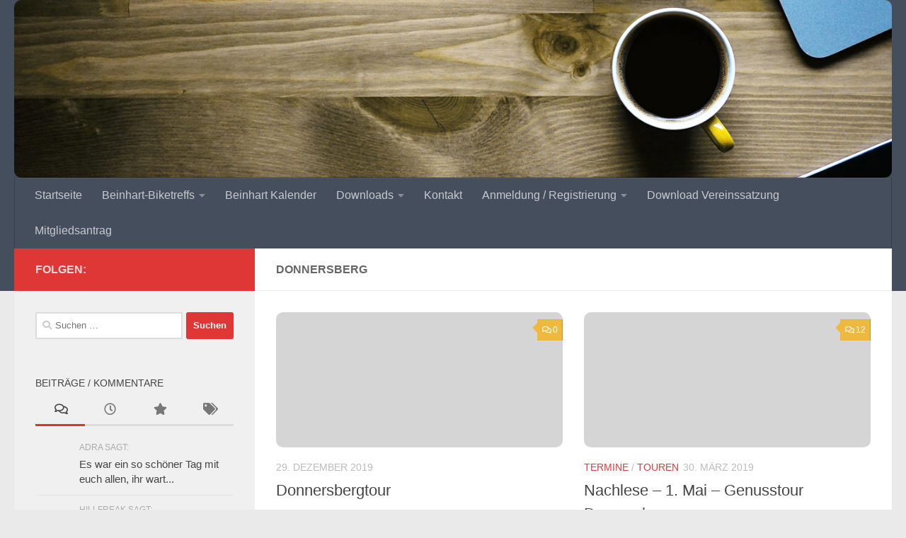

--- FILE ---
content_type: text/html; charset=UTF-8
request_url: https://www.mtb-beinhart.de/tag/donnersberg/
body_size: 16892
content:
<!DOCTYPE html>
<html class="no-js" lang="de">
<head>
  <meta charset="UTF-8">
  <meta name="viewport" content="width=device-width, initial-scale=1.0">
  <link rel="profile" href="https://gmpg.org/xfn/11" />
  <link rel="pingback" href="https://www.mtb-beinhart.de/xmlrpc.php">

  <title>Donnersberg &#8211; Mountainbike-Club Beinhart e.V.</title>
<meta name='robots' content='max-image-preview:large' />
<script>document.documentElement.className = document.documentElement.className.replace("no-js","js");</script>
<link rel='dns-prefetch' href='//www.mtb-beinhart.de' />
<link rel='dns-prefetch' href='//s.w.org' />
<link rel='dns-prefetch' href='//v0.wordpress.com' />
<link rel='dns-prefetch' href='//i0.wp.com' />
<link rel="alternate" type="application/rss+xml" title="Mountainbike-Club Beinhart e.V. &raquo; Feed" href="https://www.mtb-beinhart.de/feed/" />
<link rel="alternate" type="application/rss+xml" title="Mountainbike-Club Beinhart e.V. &raquo; Kommentar-Feed" href="https://www.mtb-beinhart.de/comments/feed/" />
<link rel="alternate" type="text/calendar" title="Mountainbike-Club Beinhart e.V. &raquo; iCal Feed" href="https://www.mtb-beinhart.de/kalender/?ical=1" />
<link rel="alternate" type="application/rss+xml" title="Mountainbike-Club Beinhart e.V. &raquo; Schlagwort-Feed zu Donnersberg" href="https://www.mtb-beinhart.de/tag/donnersberg/feed/" />
<script>
window._wpemojiSettings = {"baseUrl":"https:\/\/s.w.org\/images\/core\/emoji\/13.1.0\/72x72\/","ext":".png","svgUrl":"https:\/\/s.w.org\/images\/core\/emoji\/13.1.0\/svg\/","svgExt":".svg","source":{"concatemoji":"https:\/\/www.mtb-beinhart.de\/wp-includes\/js\/wp-emoji-release.min.js?ver=5.9.12"}};
/*! This file is auto-generated */
!function(e,a,t){var n,r,o,i=a.createElement("canvas"),p=i.getContext&&i.getContext("2d");function s(e,t){var a=String.fromCharCode;p.clearRect(0,0,i.width,i.height),p.fillText(a.apply(this,e),0,0);e=i.toDataURL();return p.clearRect(0,0,i.width,i.height),p.fillText(a.apply(this,t),0,0),e===i.toDataURL()}function c(e){var t=a.createElement("script");t.src=e,t.defer=t.type="text/javascript",a.getElementsByTagName("head")[0].appendChild(t)}for(o=Array("flag","emoji"),t.supports={everything:!0,everythingExceptFlag:!0},r=0;r<o.length;r++)t.supports[o[r]]=function(e){if(!p||!p.fillText)return!1;switch(p.textBaseline="top",p.font="600 32px Arial",e){case"flag":return s([127987,65039,8205,9895,65039],[127987,65039,8203,9895,65039])?!1:!s([55356,56826,55356,56819],[55356,56826,8203,55356,56819])&&!s([55356,57332,56128,56423,56128,56418,56128,56421,56128,56430,56128,56423,56128,56447],[55356,57332,8203,56128,56423,8203,56128,56418,8203,56128,56421,8203,56128,56430,8203,56128,56423,8203,56128,56447]);case"emoji":return!s([10084,65039,8205,55357,56613],[10084,65039,8203,55357,56613])}return!1}(o[r]),t.supports.everything=t.supports.everything&&t.supports[o[r]],"flag"!==o[r]&&(t.supports.everythingExceptFlag=t.supports.everythingExceptFlag&&t.supports[o[r]]);t.supports.everythingExceptFlag=t.supports.everythingExceptFlag&&!t.supports.flag,t.DOMReady=!1,t.readyCallback=function(){t.DOMReady=!0},t.supports.everything||(n=function(){t.readyCallback()},a.addEventListener?(a.addEventListener("DOMContentLoaded",n,!1),e.addEventListener("load",n,!1)):(e.attachEvent("onload",n),a.attachEvent("onreadystatechange",function(){"complete"===a.readyState&&t.readyCallback()})),(n=t.source||{}).concatemoji?c(n.concatemoji):n.wpemoji&&n.twemoji&&(c(n.twemoji),c(n.wpemoji)))}(window,document,window._wpemojiSettings);
</script>
<style>
img.wp-smiley,
img.emoji {
	display: inline !important;
	border: none !important;
	box-shadow: none !important;
	height: 1em !important;
	width: 1em !important;
	margin: 0 0.07em !important;
	vertical-align: -0.1em !important;
	background: none !important;
	padding: 0 !important;
}
</style>
	<link rel='stylesheet' id='tribe-events-block-event-links-css'  href='https://www.mtb-beinhart.de/wp-content/plugins/the-events-calendar/src/resources/css/app/event-links/frontend.min.css?ver=5.14.1' media='all' />
<link rel='stylesheet' id='tribe-events-block-event-price-css'  href='https://www.mtb-beinhart.de/wp-content/plugins/the-events-calendar/src/resources/css/app/event-price/frontend.min.css?ver=5.14.1' media='all' />
<link rel='stylesheet' id='tribe-events-block-event-organizer-css'  href='https://www.mtb-beinhart.de/wp-content/plugins/the-events-calendar/src/resources/css/app/event-organizer/frontend.min.css?ver=5.14.1' media='all' />
<link rel='stylesheet' id='tribe-events-block-event-venue-css'  href='https://www.mtb-beinhart.de/wp-content/plugins/the-events-calendar/src/resources/css/app/event-venue/frontend.min.css?ver=5.14.1' media='all' />
<link rel='stylesheet' id='tribe-events-block-event-website-css'  href='https://www.mtb-beinhart.de/wp-content/plugins/the-events-calendar/src/resources/css/app/event-website/frontend.min.css?ver=5.14.1' media='all' />
<link rel='stylesheet' id='tribe-events-block-event-datetime-css'  href='https://www.mtb-beinhart.de/wp-content/plugins/the-events-calendar/src/resources/css/app/event-datetime/frontend.min.css?ver=5.14.1' media='all' />
<link rel='stylesheet' id='wp-block-library-css'  href='https://www.mtb-beinhart.de/wp-includes/css/dist/block-library/style.min.css?ver=5.9.12' media='all' />
<style id='wp-block-library-inline-css'>
.has-text-align-justify{text-align:justify;}
</style>
<link rel='stylesheet' id='mediaelement-css'  href='https://www.mtb-beinhart.de/wp-includes/js/mediaelement/mediaelementplayer-legacy.min.css?ver=4.2.16' media='all' />
<link rel='stylesheet' id='wp-mediaelement-css'  href='https://www.mtb-beinhart.de/wp-includes/js/mediaelement/wp-mediaelement.min.css?ver=5.9.12' media='all' />
<style id='global-styles-inline-css'>
body{--wp--preset--color--black: #000000;--wp--preset--color--cyan-bluish-gray: #abb8c3;--wp--preset--color--white: #ffffff;--wp--preset--color--pale-pink: #f78da7;--wp--preset--color--vivid-red: #cf2e2e;--wp--preset--color--luminous-vivid-orange: #ff6900;--wp--preset--color--luminous-vivid-amber: #fcb900;--wp--preset--color--light-green-cyan: #7bdcb5;--wp--preset--color--vivid-green-cyan: #00d084;--wp--preset--color--pale-cyan-blue: #8ed1fc;--wp--preset--color--vivid-cyan-blue: #0693e3;--wp--preset--color--vivid-purple: #9b51e0;--wp--preset--gradient--vivid-cyan-blue-to-vivid-purple: linear-gradient(135deg,rgba(6,147,227,1) 0%,rgb(155,81,224) 100%);--wp--preset--gradient--light-green-cyan-to-vivid-green-cyan: linear-gradient(135deg,rgb(122,220,180) 0%,rgb(0,208,130) 100%);--wp--preset--gradient--luminous-vivid-amber-to-luminous-vivid-orange: linear-gradient(135deg,rgba(252,185,0,1) 0%,rgba(255,105,0,1) 100%);--wp--preset--gradient--luminous-vivid-orange-to-vivid-red: linear-gradient(135deg,rgba(255,105,0,1) 0%,rgb(207,46,46) 100%);--wp--preset--gradient--very-light-gray-to-cyan-bluish-gray: linear-gradient(135deg,rgb(238,238,238) 0%,rgb(169,184,195) 100%);--wp--preset--gradient--cool-to-warm-spectrum: linear-gradient(135deg,rgb(74,234,220) 0%,rgb(151,120,209) 20%,rgb(207,42,186) 40%,rgb(238,44,130) 60%,rgb(251,105,98) 80%,rgb(254,248,76) 100%);--wp--preset--gradient--blush-light-purple: linear-gradient(135deg,rgb(255,206,236) 0%,rgb(152,150,240) 100%);--wp--preset--gradient--blush-bordeaux: linear-gradient(135deg,rgb(254,205,165) 0%,rgb(254,45,45) 50%,rgb(107,0,62) 100%);--wp--preset--gradient--luminous-dusk: linear-gradient(135deg,rgb(255,203,112) 0%,rgb(199,81,192) 50%,rgb(65,88,208) 100%);--wp--preset--gradient--pale-ocean: linear-gradient(135deg,rgb(255,245,203) 0%,rgb(182,227,212) 50%,rgb(51,167,181) 100%);--wp--preset--gradient--electric-grass: linear-gradient(135deg,rgb(202,248,128) 0%,rgb(113,206,126) 100%);--wp--preset--gradient--midnight: linear-gradient(135deg,rgb(2,3,129) 0%,rgb(40,116,252) 100%);--wp--preset--duotone--dark-grayscale: url('#wp-duotone-dark-grayscale');--wp--preset--duotone--grayscale: url('#wp-duotone-grayscale');--wp--preset--duotone--purple-yellow: url('#wp-duotone-purple-yellow');--wp--preset--duotone--blue-red: url('#wp-duotone-blue-red');--wp--preset--duotone--midnight: url('#wp-duotone-midnight');--wp--preset--duotone--magenta-yellow: url('#wp-duotone-magenta-yellow');--wp--preset--duotone--purple-green: url('#wp-duotone-purple-green');--wp--preset--duotone--blue-orange: url('#wp-duotone-blue-orange');--wp--preset--font-size--small: 13px;--wp--preset--font-size--medium: 20px;--wp--preset--font-size--large: 36px;--wp--preset--font-size--x-large: 42px;}.has-black-color{color: var(--wp--preset--color--black) !important;}.has-cyan-bluish-gray-color{color: var(--wp--preset--color--cyan-bluish-gray) !important;}.has-white-color{color: var(--wp--preset--color--white) !important;}.has-pale-pink-color{color: var(--wp--preset--color--pale-pink) !important;}.has-vivid-red-color{color: var(--wp--preset--color--vivid-red) !important;}.has-luminous-vivid-orange-color{color: var(--wp--preset--color--luminous-vivid-orange) !important;}.has-luminous-vivid-amber-color{color: var(--wp--preset--color--luminous-vivid-amber) !important;}.has-light-green-cyan-color{color: var(--wp--preset--color--light-green-cyan) !important;}.has-vivid-green-cyan-color{color: var(--wp--preset--color--vivid-green-cyan) !important;}.has-pale-cyan-blue-color{color: var(--wp--preset--color--pale-cyan-blue) !important;}.has-vivid-cyan-blue-color{color: var(--wp--preset--color--vivid-cyan-blue) !important;}.has-vivid-purple-color{color: var(--wp--preset--color--vivid-purple) !important;}.has-black-background-color{background-color: var(--wp--preset--color--black) !important;}.has-cyan-bluish-gray-background-color{background-color: var(--wp--preset--color--cyan-bluish-gray) !important;}.has-white-background-color{background-color: var(--wp--preset--color--white) !important;}.has-pale-pink-background-color{background-color: var(--wp--preset--color--pale-pink) !important;}.has-vivid-red-background-color{background-color: var(--wp--preset--color--vivid-red) !important;}.has-luminous-vivid-orange-background-color{background-color: var(--wp--preset--color--luminous-vivid-orange) !important;}.has-luminous-vivid-amber-background-color{background-color: var(--wp--preset--color--luminous-vivid-amber) !important;}.has-light-green-cyan-background-color{background-color: var(--wp--preset--color--light-green-cyan) !important;}.has-vivid-green-cyan-background-color{background-color: var(--wp--preset--color--vivid-green-cyan) !important;}.has-pale-cyan-blue-background-color{background-color: var(--wp--preset--color--pale-cyan-blue) !important;}.has-vivid-cyan-blue-background-color{background-color: var(--wp--preset--color--vivid-cyan-blue) !important;}.has-vivid-purple-background-color{background-color: var(--wp--preset--color--vivid-purple) !important;}.has-black-border-color{border-color: var(--wp--preset--color--black) !important;}.has-cyan-bluish-gray-border-color{border-color: var(--wp--preset--color--cyan-bluish-gray) !important;}.has-white-border-color{border-color: var(--wp--preset--color--white) !important;}.has-pale-pink-border-color{border-color: var(--wp--preset--color--pale-pink) !important;}.has-vivid-red-border-color{border-color: var(--wp--preset--color--vivid-red) !important;}.has-luminous-vivid-orange-border-color{border-color: var(--wp--preset--color--luminous-vivid-orange) !important;}.has-luminous-vivid-amber-border-color{border-color: var(--wp--preset--color--luminous-vivid-amber) !important;}.has-light-green-cyan-border-color{border-color: var(--wp--preset--color--light-green-cyan) !important;}.has-vivid-green-cyan-border-color{border-color: var(--wp--preset--color--vivid-green-cyan) !important;}.has-pale-cyan-blue-border-color{border-color: var(--wp--preset--color--pale-cyan-blue) !important;}.has-vivid-cyan-blue-border-color{border-color: var(--wp--preset--color--vivid-cyan-blue) !important;}.has-vivid-purple-border-color{border-color: var(--wp--preset--color--vivid-purple) !important;}.has-vivid-cyan-blue-to-vivid-purple-gradient-background{background: var(--wp--preset--gradient--vivid-cyan-blue-to-vivid-purple) !important;}.has-light-green-cyan-to-vivid-green-cyan-gradient-background{background: var(--wp--preset--gradient--light-green-cyan-to-vivid-green-cyan) !important;}.has-luminous-vivid-amber-to-luminous-vivid-orange-gradient-background{background: var(--wp--preset--gradient--luminous-vivid-amber-to-luminous-vivid-orange) !important;}.has-luminous-vivid-orange-to-vivid-red-gradient-background{background: var(--wp--preset--gradient--luminous-vivid-orange-to-vivid-red) !important;}.has-very-light-gray-to-cyan-bluish-gray-gradient-background{background: var(--wp--preset--gradient--very-light-gray-to-cyan-bluish-gray) !important;}.has-cool-to-warm-spectrum-gradient-background{background: var(--wp--preset--gradient--cool-to-warm-spectrum) !important;}.has-blush-light-purple-gradient-background{background: var(--wp--preset--gradient--blush-light-purple) !important;}.has-blush-bordeaux-gradient-background{background: var(--wp--preset--gradient--blush-bordeaux) !important;}.has-luminous-dusk-gradient-background{background: var(--wp--preset--gradient--luminous-dusk) !important;}.has-pale-ocean-gradient-background{background: var(--wp--preset--gradient--pale-ocean) !important;}.has-electric-grass-gradient-background{background: var(--wp--preset--gradient--electric-grass) !important;}.has-midnight-gradient-background{background: var(--wp--preset--gradient--midnight) !important;}.has-small-font-size{font-size: var(--wp--preset--font-size--small) !important;}.has-medium-font-size{font-size: var(--wp--preset--font-size--medium) !important;}.has-large-font-size{font-size: var(--wp--preset--font-size--large) !important;}.has-x-large-font-size{font-size: var(--wp--preset--font-size--x-large) !important;}
</style>
<link rel='stylesheet' id='hueman-main-style-css'  href='https://www.mtb-beinhart.de/wp-content/themes/hueman/assets/front/css/main.min.css?ver=3.7.20' media='all' />
<style id='hueman-main-style-inline-css'>
body { font-family:Arial, sans-serif;font-size:1.00rem }@media only screen and (min-width: 720px) {
        .nav > li { font-size:1.00rem; }
      }::selection { background-color: rgba(221,17,17,0.83); }
::-moz-selection { background-color: rgba(221,17,17,0.83); }a,a>span.hu-external::after,.themeform label .required,#flexslider-featured .flex-direction-nav .flex-next:hover,#flexslider-featured .flex-direction-nav .flex-prev:hover,.post-hover:hover .post-title a,.post-title a:hover,.sidebar.s1 .post-nav li a:hover i,.content .post-nav li a:hover i,.post-related a:hover,.sidebar.s1 .widget_rss ul li a,#footer .widget_rss ul li a,.sidebar.s1 .widget_calendar a,#footer .widget_calendar a,.sidebar.s1 .alx-tab .tab-item-category a,.sidebar.s1 .alx-posts .post-item-category a,.sidebar.s1 .alx-tab li:hover .tab-item-title a,.sidebar.s1 .alx-tab li:hover .tab-item-comment a,.sidebar.s1 .alx-posts li:hover .post-item-title a,#footer .alx-tab .tab-item-category a,#footer .alx-posts .post-item-category a,#footer .alx-tab li:hover .tab-item-title a,#footer .alx-tab li:hover .tab-item-comment a,#footer .alx-posts li:hover .post-item-title a,.comment-tabs li.active a,.comment-awaiting-moderation,.child-menu a:hover,.child-menu .current_page_item > a,.wp-pagenavi a{ color: rgba(221,17,17,0.83); }input[type="submit"],.themeform button[type="submit"],.sidebar.s1 .sidebar-top,.sidebar.s1 .sidebar-toggle,#flexslider-featured .flex-control-nav li a.flex-active,.post-tags a:hover,.sidebar.s1 .widget_calendar caption,#footer .widget_calendar caption,.author-bio .bio-avatar:after,.commentlist li.bypostauthor > .comment-body:after,.commentlist li.comment-author-admin > .comment-body:after{ background-color: rgba(221,17,17,0.83); }.post-format .format-container { border-color: rgba(221,17,17,0.83); }.sidebar.s1 .alx-tabs-nav li.active a,#footer .alx-tabs-nav li.active a,.comment-tabs li.active a,.wp-pagenavi a:hover,.wp-pagenavi a:active,.wp-pagenavi span.current{ border-bottom-color: rgba(221,17,17,0.83)!important; }.is-scrolled #header #nav-mobile { background-color: #454e5c; background-color: rgba(69,78,92,0.90) }img { -webkit-border-radius: 10px; border-radius: 10px; }body { background-color: #eaeaea; }
</style>
<link rel='stylesheet' id='hueman-font-awesome-css'  href='https://www.mtb-beinhart.de/wp-content/themes/hueman/assets/front/css/font-awesome.min.css?ver=3.7.20' media='all' />
<link rel='stylesheet' id='wp-members-css'  href='https://www.mtb-beinhart.de/wp-content/plugins/wp-members/assets/css/forms/generic-no-float.min.css?ver=3.4.1.2' media='all' />
<link rel='stylesheet' id='jetpack_css-css'  href='https://www.mtb-beinhart.de/wp-content/plugins/jetpack/css/jetpack.css?ver=10.7.2' media='all' />
<script src='https://www.mtb-beinhart.de/wp-includes/js/jquery/jquery.min.js?ver=3.6.0' id='jquery-core-js'></script>
<script src='https://www.mtb-beinhart.de/wp-includes/js/jquery/jquery-migrate.min.js?ver=3.3.2' id='jquery-migrate-js'></script>
<link rel="https://api.w.org/" href="https://www.mtb-beinhart.de/wp-json/" /><link rel="alternate" type="application/json" href="https://www.mtb-beinhart.de/wp-json/wp/v2/tags/180" /><link rel="EditURI" type="application/rsd+xml" title="RSD" href="https://www.mtb-beinhart.de/xmlrpc.php?rsd" />
<link rel="wlwmanifest" type="application/wlwmanifest+xml" href="https://www.mtb-beinhart.de/wp-includes/wlwmanifest.xml" /> 
<meta name="generator" content="WordPress 5.9.12" />
<meta name="tec-api-version" content="v1"><meta name="tec-api-origin" content="https://www.mtb-beinhart.de"><link rel="alternate" href="https://www.mtb-beinhart.de/wp-json/tribe/events/v1/events/?tags=donnersberg" /><style type='text/css'>img#wpstats{display:none}</style>
	    <link rel="preload" as="font" type="font/woff2" href="https://www.mtb-beinhart.de/wp-content/themes/hueman/assets/front/webfonts/fa-brands-400.woff2?v=5.15.2" crossorigin="anonymous"/>
    <link rel="preload" as="font" type="font/woff2" href="https://www.mtb-beinhart.de/wp-content/themes/hueman/assets/front/webfonts/fa-regular-400.woff2?v=5.15.2" crossorigin="anonymous"/>
    <link rel="preload" as="font" type="font/woff2" href="https://www.mtb-beinhart.de/wp-content/themes/hueman/assets/front/webfonts/fa-solid-900.woff2?v=5.15.2" crossorigin="anonymous"/>
  <!--[if lt IE 9]>
<script src="https://www.mtb-beinhart.de/wp-content/themes/hueman/assets/front/js/ie/html5shiv-printshiv.min.js"></script>
<script src="https://www.mtb-beinhart.de/wp-content/themes/hueman/assets/front/js/ie/selectivizr.js"></script>
<![endif]-->
			<style type="text/css">
				/* If html does not have either class, do not show lazy loaded images. */
				html:not( .jetpack-lazy-images-js-enabled ):not( .js ) .jetpack-lazy-image {
					display: none;
				}
			</style>
			<script>
				document.documentElement.classList.add(
					'jetpack-lazy-images-js-enabled'
				);
			</script>
		
<!-- Jetpack Open Graph Tags -->
<meta property="og:type" content="website" />
<meta property="og:title" content="Donnersberg &#8211; Mountainbike-Club Beinhart e.V." />
<meta property="og:url" content="https://www.mtb-beinhart.de/tag/donnersberg/" />
<meta property="og:site_name" content="Mountainbike-Club Beinhart e.V." />
<meta property="og:image" content="https://i0.wp.com/www.mtb-beinhart.de/wp-content/uploads/2020/11/cropped-2-MTB-Beinhart_kleinn.png?fit=512%2C512&#038;ssl=1" />
<meta property="og:image:width" content="512" />
<meta property="og:image:height" content="512" />
<meta property="og:image:alt" content="" />
<meta property="og:locale" content="de_DE" />

<!-- End Jetpack Open Graph Tags -->
<link rel="icon" href="https://i0.wp.com/www.mtb-beinhart.de/wp-content/uploads/2020/11/cropped-2-MTB-Beinhart_kleinn.png?fit=32%2C32&#038;ssl=1" sizes="32x32" />
<link rel="icon" href="https://i0.wp.com/www.mtb-beinhart.de/wp-content/uploads/2020/11/cropped-2-MTB-Beinhart_kleinn.png?fit=192%2C192&#038;ssl=1" sizes="192x192" />
<link rel="apple-touch-icon" href="https://i0.wp.com/www.mtb-beinhart.de/wp-content/uploads/2020/11/cropped-2-MTB-Beinhart_kleinn.png?fit=180%2C180&#038;ssl=1" />
<meta name="msapplication-TileImage" content="https://i0.wp.com/www.mtb-beinhart.de/wp-content/uploads/2020/11/cropped-2-MTB-Beinhart_kleinn.png?fit=270%2C270&#038;ssl=1" />
</head>

<body class="archive tag tag-donnersberg tag-180 wp-custom-logo wp-embed-responsive tribe-no-js page-template-homepages-8-d13567733-htdocs-wp-content-themes-hueman-page-php col-2cr full-width header-desktop-sticky header-mobile-sticky hueman-3-7-20 chrome">
<svg xmlns="http://www.w3.org/2000/svg" viewBox="0 0 0 0" width="0" height="0" focusable="false" role="none" style="visibility: hidden; position: absolute; left: -9999px; overflow: hidden;" ><defs><filter id="wp-duotone-dark-grayscale"><feColorMatrix color-interpolation-filters="sRGB" type="matrix" values=" .299 .587 .114 0 0 .299 .587 .114 0 0 .299 .587 .114 0 0 .299 .587 .114 0 0 " /><feComponentTransfer color-interpolation-filters="sRGB" ><feFuncR type="table" tableValues="0 0.49803921568627" /><feFuncG type="table" tableValues="0 0.49803921568627" /><feFuncB type="table" tableValues="0 0.49803921568627" /><feFuncA type="table" tableValues="1 1" /></feComponentTransfer><feComposite in2="SourceGraphic" operator="in" /></filter></defs></svg><svg xmlns="http://www.w3.org/2000/svg" viewBox="0 0 0 0" width="0" height="0" focusable="false" role="none" style="visibility: hidden; position: absolute; left: -9999px; overflow: hidden;" ><defs><filter id="wp-duotone-grayscale"><feColorMatrix color-interpolation-filters="sRGB" type="matrix" values=" .299 .587 .114 0 0 .299 .587 .114 0 0 .299 .587 .114 0 0 .299 .587 .114 0 0 " /><feComponentTransfer color-interpolation-filters="sRGB" ><feFuncR type="table" tableValues="0 1" /><feFuncG type="table" tableValues="0 1" /><feFuncB type="table" tableValues="0 1" /><feFuncA type="table" tableValues="1 1" /></feComponentTransfer><feComposite in2="SourceGraphic" operator="in" /></filter></defs></svg><svg xmlns="http://www.w3.org/2000/svg" viewBox="0 0 0 0" width="0" height="0" focusable="false" role="none" style="visibility: hidden; position: absolute; left: -9999px; overflow: hidden;" ><defs><filter id="wp-duotone-purple-yellow"><feColorMatrix color-interpolation-filters="sRGB" type="matrix" values=" .299 .587 .114 0 0 .299 .587 .114 0 0 .299 .587 .114 0 0 .299 .587 .114 0 0 " /><feComponentTransfer color-interpolation-filters="sRGB" ><feFuncR type="table" tableValues="0.54901960784314 0.98823529411765" /><feFuncG type="table" tableValues="0 1" /><feFuncB type="table" tableValues="0.71764705882353 0.25490196078431" /><feFuncA type="table" tableValues="1 1" /></feComponentTransfer><feComposite in2="SourceGraphic" operator="in" /></filter></defs></svg><svg xmlns="http://www.w3.org/2000/svg" viewBox="0 0 0 0" width="0" height="0" focusable="false" role="none" style="visibility: hidden; position: absolute; left: -9999px; overflow: hidden;" ><defs><filter id="wp-duotone-blue-red"><feColorMatrix color-interpolation-filters="sRGB" type="matrix" values=" .299 .587 .114 0 0 .299 .587 .114 0 0 .299 .587 .114 0 0 .299 .587 .114 0 0 " /><feComponentTransfer color-interpolation-filters="sRGB" ><feFuncR type="table" tableValues="0 1" /><feFuncG type="table" tableValues="0 0.27843137254902" /><feFuncB type="table" tableValues="0.5921568627451 0.27843137254902" /><feFuncA type="table" tableValues="1 1" /></feComponentTransfer><feComposite in2="SourceGraphic" operator="in" /></filter></defs></svg><svg xmlns="http://www.w3.org/2000/svg" viewBox="0 0 0 0" width="0" height="0" focusable="false" role="none" style="visibility: hidden; position: absolute; left: -9999px; overflow: hidden;" ><defs><filter id="wp-duotone-midnight"><feColorMatrix color-interpolation-filters="sRGB" type="matrix" values=" .299 .587 .114 0 0 .299 .587 .114 0 0 .299 .587 .114 0 0 .299 .587 .114 0 0 " /><feComponentTransfer color-interpolation-filters="sRGB" ><feFuncR type="table" tableValues="0 0" /><feFuncG type="table" tableValues="0 0.64705882352941" /><feFuncB type="table" tableValues="0 1" /><feFuncA type="table" tableValues="1 1" /></feComponentTransfer><feComposite in2="SourceGraphic" operator="in" /></filter></defs></svg><svg xmlns="http://www.w3.org/2000/svg" viewBox="0 0 0 0" width="0" height="0" focusable="false" role="none" style="visibility: hidden; position: absolute; left: -9999px; overflow: hidden;" ><defs><filter id="wp-duotone-magenta-yellow"><feColorMatrix color-interpolation-filters="sRGB" type="matrix" values=" .299 .587 .114 0 0 .299 .587 .114 0 0 .299 .587 .114 0 0 .299 .587 .114 0 0 " /><feComponentTransfer color-interpolation-filters="sRGB" ><feFuncR type="table" tableValues="0.78039215686275 1" /><feFuncG type="table" tableValues="0 0.94901960784314" /><feFuncB type="table" tableValues="0.35294117647059 0.47058823529412" /><feFuncA type="table" tableValues="1 1" /></feComponentTransfer><feComposite in2="SourceGraphic" operator="in" /></filter></defs></svg><svg xmlns="http://www.w3.org/2000/svg" viewBox="0 0 0 0" width="0" height="0" focusable="false" role="none" style="visibility: hidden; position: absolute; left: -9999px; overflow: hidden;" ><defs><filter id="wp-duotone-purple-green"><feColorMatrix color-interpolation-filters="sRGB" type="matrix" values=" .299 .587 .114 0 0 .299 .587 .114 0 0 .299 .587 .114 0 0 .299 .587 .114 0 0 " /><feComponentTransfer color-interpolation-filters="sRGB" ><feFuncR type="table" tableValues="0.65098039215686 0.40392156862745" /><feFuncG type="table" tableValues="0 1" /><feFuncB type="table" tableValues="0.44705882352941 0.4" /><feFuncA type="table" tableValues="1 1" /></feComponentTransfer><feComposite in2="SourceGraphic" operator="in" /></filter></defs></svg><svg xmlns="http://www.w3.org/2000/svg" viewBox="0 0 0 0" width="0" height="0" focusable="false" role="none" style="visibility: hidden; position: absolute; left: -9999px; overflow: hidden;" ><defs><filter id="wp-duotone-blue-orange"><feColorMatrix color-interpolation-filters="sRGB" type="matrix" values=" .299 .587 .114 0 0 .299 .587 .114 0 0 .299 .587 .114 0 0 .299 .587 .114 0 0 " /><feComponentTransfer color-interpolation-filters="sRGB" ><feFuncR type="table" tableValues="0.098039215686275 1" /><feFuncG type="table" tableValues="0 0.66274509803922" /><feFuncB type="table" tableValues="0.84705882352941 0.41960784313725" /><feFuncA type="table" tableValues="1 1" /></feComponentTransfer><feComposite in2="SourceGraphic" operator="in" /></filter></defs></svg><div id="wrapper">
  <a class="screen-reader-text skip-link" href="#content">Zum Inhalt springen</a>
  
  <header id="header" class="top-menu-mobile-on one-mobile-menu top_menu header-ads-desktop  topbar-transparent has-header-img">
        <nav class="nav-container group mobile-menu mobile-sticky no-menu-assigned" id="nav-mobile" data-menu-id="header-1">
  <div class="mobile-title-logo-in-header"><p class="site-title">                  <a class="custom-logo-link" href="https://www.mtb-beinhart.de/" rel="home" title="Mountainbike-Club Beinhart e.V. | Startseite"><img src="https://i0.wp.com/www.mtb-beinhart.de/wp-content/uploads/2020/11/2-MTB-Beinhart_aufkleber.png?fit=887%2C355&#038;ssl=1" alt="Mountainbike-Club Beinhart e.V." width="887" height="355"/></a>                </p></div>
        
                    <!-- <div class="ham__navbar-toggler collapsed" aria-expanded="false">
          <div class="ham__navbar-span-wrapper">
            <span class="ham-toggler-menu__span"></span>
          </div>
        </div> -->
        <button class="ham__navbar-toggler-two collapsed" title="Menu" aria-expanded="false">
          <span class="ham__navbar-span-wrapper">
            <span class="line line-1"></span>
            <span class="line line-2"></span>
            <span class="line line-3"></span>
          </span>
        </button>
            
      <div class="nav-text"></div>
      <div class="nav-wrap container">
                  <ul class="nav container-inner group mobile-search">
                            <li>
                  <form role="search" method="get" class="search-form" action="https://www.mtb-beinhart.de/">
				<label>
					<span class="screen-reader-text">Suche nach:</span>
					<input type="search" class="search-field" placeholder="Suchen …" value="" name="s" />
				</label>
				<input type="submit" class="search-submit" value="Suchen" />
			</form>                </li>
                      </ul>
                <ul id="menu-footer" class="nav container-inner group"><li id="menu-item-16362" class="menu-item menu-item-type-custom menu-item-object-custom menu-item-home menu-item-16362"><a href="https://www.mtb-beinhart.de">Startseite</a></li>
<li id="menu-item-17842" class="menu-item menu-item-type-post_type menu-item-object-page menu-item-has-children menu-item-17842"><a href="https://www.mtb-beinhart.de/wichtige-infos-zu-unseren-biketreffs/">Beinhart-Biketreffs</a>
<ul class="sub-menu">
	<li id="menu-item-17843" class="menu-item menu-item-type-post_type menu-item-object-page menu-item-17843"><a href="https://www.mtb-beinhart.de/biketreffs-2/">Beinhart-Biketreffs-Mainz</a></li>
	<li id="menu-item-15605" class="menu-item menu-item-type-post_type menu-item-object-page menu-item-15605"><a href="https://www.mtb-beinhart.de/beinharte-touren-techniklevel/">Beinharte Touren- &#038; Techniklevel</a></li>
	<li id="menu-item-15602" class="menu-item menu-item-type-post_type menu-item-object-page menu-item-15602"><a href="https://www.mtb-beinhart.de/beinhart-anstandsregeln/">Beinhart Anstandsregeln</a></li>
	<li id="menu-item-15568" class="menu-item menu-item-type-post_type menu-item-object-page menu-item-15568"><a href="https://www.mtb-beinhart.de/dimb-trailrules/">DIMB-Trailrules</a></li>
</ul>
</li>
<li id="menu-item-15554" class="menu-item menu-item-type-post_type_archive menu-item-object-tribe_events menu-item-15554"><a href="https://www.mtb-beinhart.de/kalender/">Beinhart Kalender</a></li>
<li id="menu-item-18625" class="menu-item menu-item-type-post_type menu-item-object-page menu-item-has-children menu-item-18625"><a href="https://www.mtb-beinhart.de/downloads/">Downloads</a>
<ul class="sub-menu">
	<li id="menu-item-18627" class="menu-item menu-item-type-custom menu-item-object-custom menu-item-18627"><a href="https://sportbund-rheinhessen.de/wp-content/uploads/2013/06/AundM_Rahmenvertrag.pdf">Rahmenvertrag Aachen Münchener Versicherung</a></li>
	<li id="menu-item-18626" class="menu-item menu-item-type-custom menu-item-object-custom menu-item-18626"><a href="https://sportbund-rheinhessen.de/wp-content/uploads/2013/06/Aachen-Muenchener.pdf">Unfall-Meldung Aachen-Münchener</a></li>
</ul>
</li>
<li id="menu-item-18120" class="menu-item menu-item-type-post_type menu-item-object-page menu-item-18120"><a href="https://www.mtb-beinhart.de/kontakt/">Kontakt</a></li>
<li id="menu-item-18436" class="menu-item menu-item-type-post_type menu-item-object-page menu-item-has-children menu-item-18436"><a href="https://www.mtb-beinhart.de/login-und-benutzerangaben/">Anmeldung / Registrierung</a>
<ul class="sub-menu">
	<li id="menu-item-18443" class="menu-item menu-item-type-post_type menu-item-object-page menu-item-18443"><a href="https://www.mtb-beinhart.de/anmeldung/">Anmelden/Abmelden</a></li>
	<li id="menu-item-18449" class="menu-item menu-item-type-post_type menu-item-object-page menu-item-18449"><a href="https://www.mtb-beinhart.de/eigenes-profil-aendern/">Eigenes Profil ändern</a></li>
	<li id="menu-item-18446" class="menu-item menu-item-type-post_type menu-item-object-page menu-item-18446"><a href="https://www.mtb-beinhart.de/passwort-vergessen/">Passwort vergessen? Passwort ändern.</a></li>
</ul>
</li>
<li id="menu-item-18133" class="menu-item menu-item-type-custom menu-item-object-custom menu-item-18133"><a href="https://www.mtb-beinhart.de/wp-content/uploads/2019/05/Satzung-des-MTB-Club-Beinhart-Stand-2014.pdf">Download Vereinssatzung</a></li>
<li id="menu-item-18134" class="menu-item menu-item-type-custom menu-item-object-custom menu-item-18134"><a target="_blank" rel="noopener" href="https://www.mtb-beinhart.de/wp-content/uploads/2019/04/bh_mitgliedsantrag_19.pdf">Mitgliedsantrag</a></li>
</ul>      </div>
</nav><!--/#nav-topbar-->  
  
  <div class="container group">
        <div class="container-inner">

                <div id="header-image-wrap">
              <div class="group hu-pad central-header-zone">
                                                  </div>

              <a href="https://www.mtb-beinhart.de/" rel="home"><img src="https://www.mtb-beinhart.de/wp-content/themes/hueman/assets/front/img/header/default-header-280.jpg" width="1380" height="280" alt="" class="new-site-image" /></a>          </div>
      
                <nav class="nav-container group desktop-menu " id="nav-header" data-menu-id="header-2">
    <div class="nav-text"><!-- put your mobile menu text here --></div>

  <div class="nav-wrap container">
        <ul id="menu-footer-1" class="nav container-inner group"><li class="menu-item menu-item-type-custom menu-item-object-custom menu-item-home menu-item-16362"><a href="https://www.mtb-beinhart.de">Startseite</a></li>
<li class="menu-item menu-item-type-post_type menu-item-object-page menu-item-has-children menu-item-17842"><a href="https://www.mtb-beinhart.de/wichtige-infos-zu-unseren-biketreffs/">Beinhart-Biketreffs</a>
<ul class="sub-menu">
	<li class="menu-item menu-item-type-post_type menu-item-object-page menu-item-17843"><a href="https://www.mtb-beinhart.de/biketreffs-2/">Beinhart-Biketreffs-Mainz</a></li>
	<li class="menu-item menu-item-type-post_type menu-item-object-page menu-item-15605"><a href="https://www.mtb-beinhart.de/beinharte-touren-techniklevel/">Beinharte Touren- &#038; Techniklevel</a></li>
	<li class="menu-item menu-item-type-post_type menu-item-object-page menu-item-15602"><a href="https://www.mtb-beinhart.de/beinhart-anstandsregeln/">Beinhart Anstandsregeln</a></li>
	<li class="menu-item menu-item-type-post_type menu-item-object-page menu-item-15568"><a href="https://www.mtb-beinhart.de/dimb-trailrules/">DIMB-Trailrules</a></li>
</ul>
</li>
<li class="menu-item menu-item-type-post_type_archive menu-item-object-tribe_events menu-item-15554"><a href="https://www.mtb-beinhart.de/kalender/">Beinhart Kalender</a></li>
<li class="menu-item menu-item-type-post_type menu-item-object-page menu-item-has-children menu-item-18625"><a href="https://www.mtb-beinhart.de/downloads/">Downloads</a>
<ul class="sub-menu">
	<li class="menu-item menu-item-type-custom menu-item-object-custom menu-item-18627"><a href="https://sportbund-rheinhessen.de/wp-content/uploads/2013/06/AundM_Rahmenvertrag.pdf">Rahmenvertrag Aachen Münchener Versicherung</a></li>
	<li class="menu-item menu-item-type-custom menu-item-object-custom menu-item-18626"><a href="https://sportbund-rheinhessen.de/wp-content/uploads/2013/06/Aachen-Muenchener.pdf">Unfall-Meldung Aachen-Münchener</a></li>
</ul>
</li>
<li class="menu-item menu-item-type-post_type menu-item-object-page menu-item-18120"><a href="https://www.mtb-beinhart.de/kontakt/">Kontakt</a></li>
<li class="menu-item menu-item-type-post_type menu-item-object-page menu-item-has-children menu-item-18436"><a href="https://www.mtb-beinhart.de/login-und-benutzerangaben/">Anmeldung / Registrierung</a>
<ul class="sub-menu">
	<li class="menu-item menu-item-type-post_type menu-item-object-page menu-item-18443"><a href="https://www.mtb-beinhart.de/anmeldung/">Anmelden/Abmelden</a></li>
	<li class="menu-item menu-item-type-post_type menu-item-object-page menu-item-18449"><a href="https://www.mtb-beinhart.de/eigenes-profil-aendern/">Eigenes Profil ändern</a></li>
	<li class="menu-item menu-item-type-post_type menu-item-object-page menu-item-18446"><a href="https://www.mtb-beinhart.de/passwort-vergessen/">Passwort vergessen? Passwort ändern.</a></li>
</ul>
</li>
<li class="menu-item menu-item-type-custom menu-item-object-custom menu-item-18133"><a href="https://www.mtb-beinhart.de/wp-content/uploads/2019/05/Satzung-des-MTB-Club-Beinhart-Stand-2014.pdf">Download Vereinssatzung</a></li>
<li class="menu-item menu-item-type-custom menu-item-object-custom menu-item-18134"><a target="_blank" rel="noopener" href="https://www.mtb-beinhart.de/wp-content/uploads/2019/04/bh_mitgliedsantrag_19.pdf">Mitgliedsantrag</a></li>
</ul>  </div>
</nav><!--/#nav-header-->      
    </div><!--/.container-inner-->
      </div><!--/.container-->

</header><!--/#header-->
  
  <div class="container" id="page">
    <div class="container-inner">
            <div class="main">
        <div class="main-inner group">
          
              <main class="content" id="content">
              <div class="page-title hu-pad group">
          	    		<h1>Donnersberg</h1>
    	
    </div><!--/.page-title-->
          <div class="hu-pad group">
            
  <div id="grid-wrapper" class="post-list group">
    <div class="post-row">        <article id="post-18987" class="group grid-item post-18987 tribe_events type-tribe_events status-publish hentry tag-donnersberg tribe_events_cat-tagestour cat_tagestour">
	<div class="post-inner post-hover">
      		<div class="post-thumbnail">
  			<a href="https://www.mtb-beinhart.de/event/donnersbergtour/">
            				        <svg class="hu-svg-placeholder thumb-medium-empty" id="697744576ea28" viewBox="0 0 1792 1792" xmlns="http://www.w3.org/2000/svg"><path d="M928 832q0-14-9-23t-23-9q-66 0-113 47t-47 113q0 14 9 23t23 9 23-9 9-23q0-40 28-68t68-28q14 0 23-9t9-23zm224 130q0 106-75 181t-181 75-181-75-75-181 75-181 181-75 181 75 75 181zm-1024 574h1536v-128h-1536v128zm1152-574q0-159-112.5-271.5t-271.5-112.5-271.5 112.5-112.5 271.5 112.5 271.5 271.5 112.5 271.5-112.5 112.5-271.5zm-1024-642h384v-128h-384v128zm-128 192h1536v-256h-828l-64 128h-644v128zm1664-256v1280q0 53-37.5 90.5t-90.5 37.5h-1536q-53 0-90.5-37.5t-37.5-90.5v-1280q0-53 37.5-90.5t90.5-37.5h1536q53 0 90.5 37.5t37.5 90.5z"/></svg>
         <img class="hu-img-placeholder" src="https://www.mtb-beinhart.de/wp-content/themes/hueman/assets/front/img/thumb-medium-empty.png" alt="Donnersbergtour" data-hu-post-id="697744576ea28" />  				  				  				  			</a>
  			  				<a class="post-comments" href="https://www.mtb-beinhart.de/event/donnersbergtour/#respond"><i class="far fa-comments"></i>0</a>
  			  		</div><!--/.post-thumbnail-->
          		<div class="post-meta group">
          			  <p class="post-category"></p>
                  			  <p class="post-date">
  <time class="published updated" datetime="2019-12-29 10:30:00">29. Dezember 2019</time>
</p>

  <p class="post-byline" style="display:none">&nbsp;von    <span class="vcard author">
      <span class="fn"><a href="https://www.mtb-beinhart.de/author/andreas_wald/" title="Beiträge von Andreas_Wald" rel="author">Andreas_Wald</a></span>
    </span> &middot; Published <span class="published">29. Dezember 2019</span>
     &middot; Last modified <span class="updated">27. Dezember 2019</span>  </p>
          		</div><!--/.post-meta-->
    		<h2 class="post-title entry-title">
			<a href="https://www.mtb-beinhart.de/event/donnersbergtour/" rel="bookmark">Donnersbergtour</a>
		</h2><!--/.post-title-->

				<div class="entry excerpt entry-summary">
			<p>Hallo Beinharte und Sympathisanten, am 29.12.2019 findet wieder eine Sonntagtour&#46;&#46;&#46;</p>
		</div><!--/.entry-->
		
	</div><!--/.post-inner-->
</article><!--/.post-->
            <article id="post-18004" class="group grid-item post-18004 post type-post status-publish format-standard hentry category-termine category-touren tag-1-mai tag-donnersberg tag-genusstour tag-trailtour">
	<div class="post-inner post-hover">
      		<div class="post-thumbnail">
  			<a href="https://www.mtb-beinhart.de/2019/03/30/1-mai-genusstour-donnersberg/">
            				        <svg class="hu-svg-placeholder thumb-medium-empty" id="697744577058a" viewBox="0 0 1792 1792" xmlns="http://www.w3.org/2000/svg"><path d="M928 832q0-14-9-23t-23-9q-66 0-113 47t-47 113q0 14 9 23t23 9 23-9 9-23q0-40 28-68t68-28q14 0 23-9t9-23zm224 130q0 106-75 181t-181 75-181-75-75-181 75-181 181-75 181 75 75 181zm-1024 574h1536v-128h-1536v128zm1152-574q0-159-112.5-271.5t-271.5-112.5-271.5 112.5-112.5 271.5 112.5 271.5 271.5 112.5 271.5-112.5 112.5-271.5zm-1024-642h384v-128h-384v128zm-128 192h1536v-256h-828l-64 128h-644v128zm1664-256v1280q0 53-37.5 90.5t-90.5 37.5h-1536q-53 0-90.5-37.5t-37.5-90.5v-1280q0-53 37.5-90.5t90.5-37.5h1536q53 0 90.5 37.5t37.5 90.5z"/></svg>
         <img class="hu-img-placeholder" src="https://www.mtb-beinhart.de/wp-content/themes/hueman/assets/front/img/thumb-medium-empty.png" alt="Nachlese &#8211; 1. Mai &#8211; Genusstour Donnersberg" data-hu-post-id="697744577058a" />  				  				  				  			</a>
  			  				<a class="post-comments" href="https://www.mtb-beinhart.de/2019/03/30/1-mai-genusstour-donnersberg/#comments"><i class="far fa-comments"></i>12</a>
  			  		</div><!--/.post-thumbnail-->
          		<div class="post-meta group">
          			  <p class="post-category"><a href="https://www.mtb-beinhart.de/category/termine/" rel="category tag">Termine</a> / <a href="https://www.mtb-beinhart.de/category/touren/" rel="category tag">Touren</a></p>
                  			  <p class="post-date">
  <time class="published updated" datetime="2019-03-30 15:19:09">30. März 2019</time>
</p>

  <p class="post-byline" style="display:none">&nbsp;von    <span class="vcard author">
      <span class="fn"><a href="https://www.mtb-beinhart.de/author/adra/" title="Beiträge von Adra" rel="author">Adra</a></span>
    </span> &middot; Published <span class="published">30. März 2019</span>
     &middot; Last modified <span class="updated">24. Juni 2019</span>  </p>
          		</div><!--/.post-meta-->
    		<h2 class="post-title entry-title">
			<a href="https://www.mtb-beinhart.de/2019/03/30/1-mai-genusstour-donnersberg/" rel="bookmark">Nachlese &#8211; 1. Mai &#8211; Genusstour Donnersberg</a>
		</h2><!--/.post-title-->

				<div class="entry excerpt entry-summary">
			<p>Ihr seid herzlich zu einer &#8222;Erster-Mai-Tour&#8220; am althergebrachten Beinhartrevier Donnersberg&#46;&#46;&#46;</p>
		</div><!--/.entry-->
		
	</div><!--/.post-inner-->
</article><!--/.post-->
    </div>  </div><!--/.post-list-->

<nav class="pagination group">
			<ul class="group">
			<li class="prev left"></li>
			<li class="next right"></li>
		</ul>
	</nav><!--/.pagination-->
          </div><!--/.hu-pad-->
            </main><!--/.content-->
          

	<div class="sidebar s1 collapsed" data-position="left" data-layout="col-2cr" data-sb-id="s1">

		<button class="sidebar-toggle" title="Seitenleiste erweitern"><i class="fas sidebar-toggle-arrows"></i></button>

		<div class="sidebar-content">

			           			<div class="sidebar-top group">
                        <p>Folgen:</p>                      			</div>
			
			
			
			<div id="search-2" class="widget widget_search"><form role="search" method="get" class="search-form" action="https://www.mtb-beinhart.de/">
				<label>
					<span class="screen-reader-text">Suche nach:</span>
					<input type="search" class="search-field" placeholder="Suchen …" value="" name="s" />
				</label>
				<input type="submit" class="search-submit" value="Suchen" />
			</form></div><div id="alxtabs-5" class="widget widget_hu_tabs">
<h3 class="widget-title">Beiträge / Kommentare</h3><ul class="alx-tabs-nav group tab-count-4"><li class="alx-tab tab-comments"><a href="#tab-comments-5" title="Kürzliche Kommentare"><i class="far fa-comments"></i><span>Kürzliche Kommentare</span></a></li><li class="alx-tab tab-recent"><a href="#tab-recent-5" title="Neueste Beiträge"><i class="far fa-clock"></i><span>Neueste Beiträge</span></a></li><li class="alx-tab tab-popular"><a href="#tab-popular-5" title="Beliebte Beiträge"><i class="fas fa-star"></i><span>Beliebte Beiträge</span></a></li><li class="alx-tab tab-tags"><a href="#tab-tags-5" title="Schlagwörter"><i class="fas fa-tags"></i><span>Schlagwörter</span></a></li></ul>
	<div class="alx-tabs-container">


		
			
			<ul id="tab-recent-5" class="alx-tab group thumbs-enabled">
        								<li>

										<div class="tab-item-thumbnail">
						<a href="https://www.mtb-beinhart.de/2023/05/09/pfaelzerwald-8-11-juni-2023/">
							<img width="80" height="80" src="https://i0.wp.com/www.mtb-beinhart.de/wp-content/uploads/2023/05/P1010594-scaled.jpg?resize=80%2C80&amp;ssl=1" class="attachment-thumb-small size-thumb-small wp-post-image jetpack-lazy-image" alt="" loading="lazy" data-attachment-id="19653" data-permalink="https://www.mtb-beinhart.de/2023/05/09/pfaelzerwald-8-11-juni-2023/p1010594/" data-orig-file="https://i0.wp.com/www.mtb-beinhart.de/wp-content/uploads/2023/05/P1010594-scaled.jpg?fit=2560%2C1920&amp;ssl=1" data-orig-size="2560,1920" data-comments-opened="0" data-image-meta="{&quot;aperture&quot;:&quot;3.7&quot;,&quot;credit&quot;:&quot;&quot;,&quot;camera&quot;:&quot;DMC-TZ71&quot;,&quot;caption&quot;:&quot;&quot;,&quot;created_timestamp&quot;:&quot;1655548364&quot;,&quot;copyright&quot;:&quot;&quot;,&quot;focal_length&quot;:&quot;6.3&quot;,&quot;iso&quot;:&quot;250&quot;,&quot;shutter_speed&quot;:&quot;0.016666666666667&quot;,&quot;title&quot;:&quot;&quot;,&quot;orientation&quot;:&quot;1&quot;}" data-image-title="P1010594" data-image-description="" data-image-caption="" data-medium-file="https://i0.wp.com/www.mtb-beinhart.de/wp-content/uploads/2023/05/P1010594-scaled.jpg?fit=300%2C225&amp;ssl=1" data-large-file="https://i0.wp.com/www.mtb-beinhart.de/wp-content/uploads/2023/05/P1010594-scaled.jpg?fit=1024%2C768&amp;ssl=1" data-lazy-srcset="https://i0.wp.com/www.mtb-beinhart.de/wp-content/uploads/2023/05/P1010594-scaled.jpg?resize=80%2C80&amp;ssl=1 80w, https://i0.wp.com/www.mtb-beinhart.de/wp-content/uploads/2023/05/P1010594-scaled.jpg?zoom=2&amp;resize=80%2C80&amp;ssl=1 160w, https://i0.wp.com/www.mtb-beinhart.de/wp-content/uploads/2023/05/P1010594-scaled.jpg?zoom=3&amp;resize=80%2C80&amp;ssl=1 240w" data-lazy-sizes="(max-width: 80px) 100vw, 80px" data-lazy-src="https://i0.wp.com/www.mtb-beinhart.de/wp-content/uploads/2023/05/P1010594-scaled.jpg?resize=80%2C80&amp;ssl=1&amp;is-pending-load=1" srcset="[data-uri]" />																											</a>
					</div>
					
					<div class="tab-item-inner group">
												<p class="tab-item-title"><a href="https://www.mtb-beinhart.de/2023/05/09/pfaelzerwald-8-11-juni-2023/" rel="bookmark">Pfälzerwald 8-11.Juni 2023</a></p>
											</div>

				</li>
								<li>

										<div class="tab-item-thumbnail">
						<a href="https://www.mtb-beinhart.de/2022/11/02/pfalztrails-am-05-11-22-10-00-uhr/">
							<img width="80" height="80" src="https://i0.wp.com/www.mtb-beinhart.de/wp-content/uploads/2020/10/20201031_150614-scaled-1-e1604441195958.jpg?resize=80%2C80&amp;ssl=1" class="attachment-thumb-small size-thumb-small wp-post-image jetpack-lazy-image" alt="" loading="lazy" data-attachment-id="19389" data-permalink="https://www.mtb-beinhart.de/2020/10/27/saisonabschluss-am-flowtrail/20201031_150614-scaled/" data-orig-file="https://i0.wp.com/www.mtb-beinhart.de/wp-content/uploads/2020/10/20201031_150614-scaled-1-e1604441195958.jpg?fit=576%2C857&amp;ssl=1" data-orig-size="576,857" data-comments-opened="0" data-image-meta="{&quot;aperture&quot;:&quot;0&quot;,&quot;credit&quot;:&quot;&quot;,&quot;camera&quot;:&quot;&quot;,&quot;caption&quot;:&quot;&quot;,&quot;created_timestamp&quot;:&quot;0&quot;,&quot;copyright&quot;:&quot;&quot;,&quot;focal_length&quot;:&quot;0&quot;,&quot;iso&quot;:&quot;0&quot;,&quot;shutter_speed&quot;:&quot;0&quot;,&quot;title&quot;:&quot;&quot;,&quot;orientation&quot;:&quot;0&quot;}" data-image-title="20201031_150614-scaled" data-image-description="" data-image-caption="" data-medium-file="https://i0.wp.com/www.mtb-beinhart.de/wp-content/uploads/2020/10/20201031_150614-scaled-1-e1604441195958.jpg?fit=202%2C300&amp;ssl=1" data-large-file="https://i0.wp.com/www.mtb-beinhart.de/wp-content/uploads/2020/10/20201031_150614-scaled-1-e1604441195958.jpg?fit=576%2C857&amp;ssl=1" data-lazy-srcset="https://i0.wp.com/www.mtb-beinhart.de/wp-content/uploads/2020/10/20201031_150614-scaled-1-e1604441195958.jpg?resize=80%2C80&amp;ssl=1 80w, https://i0.wp.com/www.mtb-beinhart.de/wp-content/uploads/2020/10/20201031_150614-scaled-1-e1604441195958.jpg?zoom=2&amp;resize=80%2C80&amp;ssl=1 160w, https://i0.wp.com/www.mtb-beinhart.de/wp-content/uploads/2020/10/20201031_150614-scaled-1-e1604441195958.jpg?zoom=3&amp;resize=80%2C80&amp;ssl=1 240w" data-lazy-sizes="(max-width: 80px) 100vw, 80px" data-lazy-src="https://i0.wp.com/www.mtb-beinhart.de/wp-content/uploads/2020/10/20201031_150614-scaled-1-e1604441195958.jpg?resize=80%2C80&amp;ssl=1&amp;is-pending-load=1" srcset="[data-uri]" />																											</a>
					</div>
					
					<div class="tab-item-inner group">
												<p class="tab-item-title"><a href="https://www.mtb-beinhart.de/2022/11/02/pfalztrails-am-05-11-22-10-00-uhr/" rel="bookmark">Pfalztrails am 06.11.22 (10.00 Uhr)</a></p>
											</div>

				</li>
								<li>

										<div class="tab-item-thumbnail">
						<a href="https://www.mtb-beinhart.de/2022/07/18/taunustrail-am-23-07-22/">
							<img width="80" height="80" src="https://i0.wp.com/www.mtb-beinhart.de/wp-content/uploads/2020/10/20201031_150614-scaled-1-e1604441195958.jpg?resize=80%2C80&amp;ssl=1" class="attachment-thumb-small size-thumb-small wp-post-image jetpack-lazy-image" alt="" loading="lazy" data-attachment-id="19389" data-permalink="https://www.mtb-beinhart.de/2020/10/27/saisonabschluss-am-flowtrail/20201031_150614-scaled/" data-orig-file="https://i0.wp.com/www.mtb-beinhart.de/wp-content/uploads/2020/10/20201031_150614-scaled-1-e1604441195958.jpg?fit=576%2C857&amp;ssl=1" data-orig-size="576,857" data-comments-opened="0" data-image-meta="{&quot;aperture&quot;:&quot;0&quot;,&quot;credit&quot;:&quot;&quot;,&quot;camera&quot;:&quot;&quot;,&quot;caption&quot;:&quot;&quot;,&quot;created_timestamp&quot;:&quot;0&quot;,&quot;copyright&quot;:&quot;&quot;,&quot;focal_length&quot;:&quot;0&quot;,&quot;iso&quot;:&quot;0&quot;,&quot;shutter_speed&quot;:&quot;0&quot;,&quot;title&quot;:&quot;&quot;,&quot;orientation&quot;:&quot;0&quot;}" data-image-title="20201031_150614-scaled" data-image-description="" data-image-caption="" data-medium-file="https://i0.wp.com/www.mtb-beinhart.de/wp-content/uploads/2020/10/20201031_150614-scaled-1-e1604441195958.jpg?fit=202%2C300&amp;ssl=1" data-large-file="https://i0.wp.com/www.mtb-beinhart.de/wp-content/uploads/2020/10/20201031_150614-scaled-1-e1604441195958.jpg?fit=576%2C857&amp;ssl=1" data-lazy-srcset="https://i0.wp.com/www.mtb-beinhart.de/wp-content/uploads/2020/10/20201031_150614-scaled-1-e1604441195958.jpg?resize=80%2C80&amp;ssl=1 80w, https://i0.wp.com/www.mtb-beinhart.de/wp-content/uploads/2020/10/20201031_150614-scaled-1-e1604441195958.jpg?zoom=2&amp;resize=80%2C80&amp;ssl=1 160w, https://i0.wp.com/www.mtb-beinhart.de/wp-content/uploads/2020/10/20201031_150614-scaled-1-e1604441195958.jpg?zoom=3&amp;resize=80%2C80&amp;ssl=1 240w" data-lazy-sizes="(max-width: 80px) 100vw, 80px" data-lazy-src="https://i0.wp.com/www.mtb-beinhart.de/wp-content/uploads/2020/10/20201031_150614-scaled-1-e1604441195958.jpg?resize=80%2C80&amp;ssl=1&amp;is-pending-load=1" srcset="[data-uri]" />																											</a>
					</div>
					
					<div class="tab-item-inner group">
												<p class="tab-item-title"><a href="https://www.mtb-beinhart.de/2022/07/18/taunustrail-am-23-07-22/" rel="bookmark">Taunustrail am 23.07.22 um 10.00 Uhr</a></p>
											</div>

				</li>
								<li>

										<div class="tab-item-thumbnail">
						<a href="https://www.mtb-beinhart.de/2022/06/14/platten-trails-19-06-22/">
							<img width="80" height="80" src="https://i0.wp.com/www.mtb-beinhart.de/wp-content/uploads/2019/09/Heinrich-Heine.jpg?resize=80%2C80&amp;ssl=1" class="attachment-thumb-small size-thumb-small wp-post-image jetpack-lazy-image" alt="" loading="lazy" data-attachment-id="18796" data-permalink="https://www.mtb-beinhart.de/2019/09/02/harzer-trailtage-2019-mit-holger/heinrich-heine/" data-orig-file="https://i0.wp.com/www.mtb-beinhart.de/wp-content/uploads/2019/09/Heinrich-Heine.jpg?fit=320%2C240&amp;ssl=1" data-orig-size="320,240" data-comments-opened="1" data-image-meta="{&quot;aperture&quot;:&quot;0&quot;,&quot;credit&quot;:&quot;&quot;,&quot;camera&quot;:&quot;&quot;,&quot;caption&quot;:&quot;&quot;,&quot;created_timestamp&quot;:&quot;0&quot;,&quot;copyright&quot;:&quot;&quot;,&quot;focal_length&quot;:&quot;0&quot;,&quot;iso&quot;:&quot;0&quot;,&quot;shutter_speed&quot;:&quot;0&quot;,&quot;title&quot;:&quot;&quot;,&quot;orientation&quot;:&quot;0&quot;}" data-image-title="Heinrich-Heine" data-image-description="" data-image-caption="" data-medium-file="https://i0.wp.com/www.mtb-beinhart.de/wp-content/uploads/2019/09/Heinrich-Heine.jpg?fit=300%2C225&amp;ssl=1" data-large-file="https://i0.wp.com/www.mtb-beinhart.de/wp-content/uploads/2019/09/Heinrich-Heine.jpg?fit=320%2C240&amp;ssl=1" data-lazy-src="https://i0.wp.com/www.mtb-beinhart.de/wp-content/uploads/2019/09/Heinrich-Heine.jpg?resize=80%2C80&amp;ssl=1&amp;is-pending-load=1" srcset="[data-uri]" />																											</a>
					</div>
					
					<div class="tab-item-inner group">
												<p class="tab-item-title"><a href="https://www.mtb-beinhart.de/2022/06/14/platten-trails-19-06-22/" rel="bookmark">Platten-Trails 19.06.22</a></p>
											</div>

				</li>
								<li>

										<div class="tab-item-thumbnail">
						<a href="https://www.mtb-beinhart.de/2022/04/23/harztour-im-juli/">
							<img width="80" height="80" src="https://i0.wp.com/www.mtb-beinhart.de/wp-content/uploads/2022/04/Holger-harz-e1650702134740.png?resize=80%2C80&amp;ssl=1" class="attachment-thumb-small size-thumb-small wp-post-image jetpack-lazy-image" alt="" loading="lazy" data-attachment-id="19565" data-permalink="https://www.mtb-beinhart.de/2022/04/23/harztour-im-juli/holger-harz/" data-orig-file="https://i0.wp.com/www.mtb-beinhart.de/wp-content/uploads/2022/04/Holger-harz-e1650702134740.png?fit=1200%2C1600&amp;ssl=1" data-orig-size="1200,1600" data-comments-opened="0" data-image-meta="{&quot;aperture&quot;:&quot;0&quot;,&quot;credit&quot;:&quot;&quot;,&quot;camera&quot;:&quot;&quot;,&quot;caption&quot;:&quot;&quot;,&quot;created_timestamp&quot;:&quot;0&quot;,&quot;copyright&quot;:&quot;&quot;,&quot;focal_length&quot;:&quot;0&quot;,&quot;iso&quot;:&quot;0&quot;,&quot;shutter_speed&quot;:&quot;0&quot;,&quot;title&quot;:&quot;&quot;,&quot;orientation&quot;:&quot;0&quot;}" data-image-title="Holger harz" data-image-description="" data-image-caption="" data-medium-file="https://i0.wp.com/www.mtb-beinhart.de/wp-content/uploads/2022/04/Holger-harz-e1650702134740.png?fit=225%2C300&amp;ssl=1" data-large-file="https://i0.wp.com/www.mtb-beinhart.de/wp-content/uploads/2022/04/Holger-harz-e1650702134740.png?fit=768%2C1024&amp;ssl=1" data-lazy-src="https://i0.wp.com/www.mtb-beinhart.de/wp-content/uploads/2022/04/Holger-harz-e1650702134740.png?resize=80%2C80&amp;ssl=1&amp;is-pending-load=1" srcset="[data-uri]" />																											</a>
					</div>
					
					<div class="tab-item-inner group">
												<p class="tab-item-title"><a href="https://www.mtb-beinhart.de/2022/04/23/harztour-im-juli/" rel="bookmark">Harztour im Juli</a></p>
											</div>

				</li>
								<li>

										<div class="tab-item-thumbnail">
						<a href="https://www.mtb-beinhart.de/2022/04/11/beinhart-biketreffs-2022/">
							<img width="80" height="80" src="https://i0.wp.com/www.mtb-beinhart.de/wp-content/uploads/2019/05/cropped-20190511_084543-1.jpg?resize=80%2C80&amp;ssl=1" class="attachment-thumb-small size-thumb-small wp-post-image jetpack-lazy-image" alt="" loading="lazy" data-attachment-id="18347" data-permalink="https://www.mtb-beinhart.de/cropped-20190511_084543-1-jpg/" data-orig-file="https://i0.wp.com/www.mtb-beinhart.de/wp-content/uploads/2019/05/cropped-20190511_084543-1.jpg?fit=1500%2C593&amp;ssl=1" data-orig-size="1500,593" data-comments-opened="1" data-image-meta="{&quot;aperture&quot;:&quot;0&quot;,&quot;credit&quot;:&quot;&quot;,&quot;camera&quot;:&quot;&quot;,&quot;caption&quot;:&quot;&quot;,&quot;created_timestamp&quot;:&quot;0&quot;,&quot;copyright&quot;:&quot;&quot;,&quot;focal_length&quot;:&quot;0&quot;,&quot;iso&quot;:&quot;0&quot;,&quot;shutter_speed&quot;:&quot;0&quot;,&quot;title&quot;:&quot;&quot;,&quot;orientation&quot;:&quot;0&quot;}" data-image-title="cropped-20190511_084543-1.jpg" data-image-description="" data-image-caption="" data-medium-file="https://i0.wp.com/www.mtb-beinhart.de/wp-content/uploads/2019/05/cropped-20190511_084543-1.jpg?fit=300%2C119&amp;ssl=1" data-large-file="https://i0.wp.com/www.mtb-beinhart.de/wp-content/uploads/2019/05/cropped-20190511_084543-1.jpg?fit=1024%2C405&amp;ssl=1" data-lazy-src="https://i0.wp.com/www.mtb-beinhart.de/wp-content/uploads/2019/05/cropped-20190511_084543-1.jpg?resize=80%2C80&amp;ssl=1&amp;is-pending-load=1" srcset="[data-uri]" />																					<span class="thumb-icon small"><i class="fas fa-star"></i></span>						</a>
					</div>
					
					<div class="tab-item-inner group">
												<p class="tab-item-title"><a href="https://www.mtb-beinhart.de/2022/04/11/beinhart-biketreffs-2022/" rel="bookmark">Beinhart Biketreffs 2022</a></p>
											</div>

				</li>
								        			</ul><!--/.alx-tab-->

		

		
						<ul id="tab-popular-5" class="alx-tab group thumbs-enabled">
        								        			</ul><!--/.alx-tab-->

		

		
			
			<ul id="tab-comments-5" class="alx-tab group avatars-enabled">
								<li>

												<div class="tab-item-avatar">
							<a href="https://www.mtb-beinhart.de/2022/11/02/pfalztrails-am-05-11-22-10-00-uhr/#comment-27165">
															</a>
						</div>
						
						<div class="tab-item-inner group">
														<div class="tab-item-name">Adra sagt:</div>
							<div class="tab-item-comment"><a href="https://www.mtb-beinhart.de/2022/11/02/pfalztrails-am-05-11-22-10-00-uhr/#comment-27165">Es war ein so schöner Tag mit euch allen, ihr wart...</a></div>

						</div>

				</li>
								<li>

												<div class="tab-item-avatar">
							<a href="https://www.mtb-beinhart.de/2022/11/02/pfalztrails-am-05-11-22-10-00-uhr/#comment-27164">
															</a>
						</div>
						
						<div class="tab-item-inner group">
														<div class="tab-item-name">hillfreak sagt:</div>
							<div class="tab-item-comment"><a href="https://www.mtb-beinhart.de/2022/11/02/pfalztrails-am-05-11-22-10-00-uhr/#comment-27164">Vielen Dank an Ariane und Waldi für die tolle Tour in...</a></div>

						</div>

				</li>
								<li>

												<div class="tab-item-avatar">
							<a href="https://www.mtb-beinhart.de/2022/11/02/pfalztrails-am-05-11-22-10-00-uhr/#comment-27163">
															</a>
						</div>
						
						<div class="tab-item-inner group">
														<div class="tab-item-name">eddi sagt:</div>
							<div class="tab-item-comment"><a href="https://www.mtb-beinhart.de/2022/11/02/pfalztrails-am-05-11-22-10-00-uhr/#comment-27163">War ne richtig tolle Tour. Wie immer bei den Waldis mit...</a></div>

						</div>

				</li>
								<li>

												<div class="tab-item-avatar">
							<a href="https://www.mtb-beinhart.de/2022/11/02/pfalztrails-am-05-11-22-10-00-uhr/#comment-27162">
															</a>
						</div>
						
						<div class="tab-item-inner group">
														<div class="tab-item-name">jfqd sagt:</div>
							<div class="tab-item-comment"><a href="https://www.mtb-beinhart.de/2022/11/02/pfalztrails-am-05-11-22-10-00-uhr/#comment-27162">Würde gerne mitfahren, bin aber in Urlaub. Viele Grüße aus Ligurien,...</a></div>

						</div>

				</li>
								<li>

												<div class="tab-item-avatar">
							<a href="https://www.mtb-beinhart.de/2022/11/02/pfalztrails-am-05-11-22-10-00-uhr/#comment-27161">
															</a>
						</div>
						
						<div class="tab-item-inner group">
														<div class="tab-item-name">hillfreak sagt:</div>
							<div class="tab-item-comment"><a href="https://www.mtb-beinhart.de/2022/11/02/pfalztrails-am-05-11-22-10-00-uhr/#comment-27161">Hallo zusammen, bin auch dabei und freue mich. Bis morgen, LG...</a></div>

						</div>

				</li>
							</ul><!--/.alx-tab-->

		
		
			<ul id="tab-tags-5" class="alx-tab group">
				<li>
					<a href="https://www.mtb-beinhart.de/tag/1-mai/" class="tag-cloud-link tag-link-1402 tag-link-position-1" style="font-size: 8pt;" aria-label="1. Mai (1 Eintrag)">1. Mai</a>
<a href="https://www.mtb-beinhart.de/tag/2013/" class="tag-cloud-link tag-link-596 tag-link-position-2" style="font-size: 8pt;" aria-label="2013 (1 Eintrag)">2013</a>
<a href="https://www.mtb-beinhart.de/tag/adfc/" class="tag-cloud-link tag-link-892 tag-link-position-3" style="font-size: 8pt;" aria-label="ADFC (1 Eintrag)">ADFC</a>
<a href="https://www.mtb-beinhart.de/tag/alpenverein/" class="tag-cloud-link tag-link-107 tag-link-position-4" style="font-size: 8pt;" aria-label="Alpenverein (1 Eintrag)">Alpenverein</a>
<a href="https://www.mtb-beinhart.de/tag/alta-badia/" class="tag-cloud-link tag-link-132 tag-link-position-5" style="font-size: 8pt;" aria-label="Alta Badia (1 Eintrag)">Alta Badia</a>
<a href="https://www.mtb-beinhart.de/tag/beinhart/" class="tag-cloud-link tag-link-1266 tag-link-position-6" style="font-size: 13.675675675676pt;" aria-label="Beinhart (3 Einträge)">Beinhart</a>
<a href="https://www.mtb-beinhart.de/tag/bike/" class="tag-cloud-link tag-link-383 tag-link-position-7" style="font-size: 11.405405405405pt;" aria-label="Bike (2 Einträge)">Bike</a>
<a href="https://www.mtb-beinhart.de/tag/bikenight/" class="tag-cloud-link tag-link-894 tag-link-position-8" style="font-size: 8pt;" aria-label="BikeNight (1 Eintrag)">BikeNight</a>
<a href="https://www.mtb-beinhart.de/tag/biketreff/" class="tag-cloud-link tag-link-90 tag-link-position-9" style="font-size: 22pt;" aria-label="Biketreff (10 Einträge)">Biketreff</a>
<a href="https://www.mtb-beinhart.de/tag/donnersberg/" class="tag-cloud-link tag-link-180 tag-link-position-10" style="font-size: 11.405405405405pt;" aria-label="Donnersberg (2 Einträge)">Donnersberg</a>
<a href="https://www.mtb-beinhart.de/tag/elwetritsche/" class="tag-cloud-link tag-link-1406 tag-link-position-11" style="font-size: 8pt;" aria-label="Elwetritsche (1 Eintrag)">Elwetritsche</a>
<a href="https://www.mtb-beinhart.de/tag/fahrradhelm/" class="tag-cloud-link tag-link-382 tag-link-position-12" style="font-size: 8pt;" aria-label="Fahrradhelm (1 Eintrag)">Fahrradhelm</a>
<a href="https://www.mtb-beinhart.de/tag/felsen/" class="tag-cloud-link tag-link-1070 tag-link-position-13" style="font-size: 8pt;" aria-label="Felsen (1 Eintrag)">Felsen</a>
<a href="https://www.mtb-beinhart.de/tag/frankfurt/" class="tag-cloud-link tag-link-532 tag-link-position-14" style="font-size: 8pt;" aria-label="Frankfurt (1 Eintrag)">Frankfurt</a>
<a href="https://www.mtb-beinhart.de/tag/genusstour/" class="tag-cloud-link tag-link-1404 tag-link-position-15" style="font-size: 8pt;" aria-label="Genusstour (1 Eintrag)">Genusstour</a>
<a href="https://www.mtb-beinhart.de/tag/gonsenheimer-wald/" class="tag-cloud-link tag-link-1080 tag-link-position-16" style="font-size: 11.405405405405pt;" aria-label="Gonsenheimer Wald (2 Einträge)">Gonsenheimer Wald</a>
<a href="https://www.mtb-beinhart.de/tag/gasbock/" class="tag-cloud-link tag-link-817 tag-link-position-17" style="font-size: 8pt;" aria-label="Gäsbock (1 Eintrag)">Gäsbock</a>
<a href="https://www.mtb-beinhart.de/tag/harz/" class="tag-cloud-link tag-link-1410 tag-link-position-18" style="font-size: 8pt;" aria-label="Harz (1 Eintrag)">Harz</a>
<a href="https://www.mtb-beinhart.de/tag/hauenstein/" class="tag-cloud-link tag-link-1407 tag-link-position-19" style="font-size: 8pt;" aria-label="hauenstein (1 Eintrag)">hauenstein</a>
<a href="https://www.mtb-beinhart.de/tag/helmet/" class="tag-cloud-link tag-link-384 tag-link-position-20" style="font-size: 8pt;" aria-label="helmet (1 Eintrag)">helmet</a>
<a href="https://www.mtb-beinhart.de/tag/ilsenburg/" class="tag-cloud-link tag-link-1412 tag-link-position-21" style="font-size: 8pt;" aria-label="Ilsenburg (1 Eintrag)">Ilsenburg</a>
<a href="https://www.mtb-beinhart.de/tag/kloster-eberbach/" class="tag-cloud-link tag-link-1408 tag-link-position-22" style="font-size: 8pt;" aria-label="Kloster Eberbach (1 Eintrag)">Kloster Eberbach</a>
<a href="https://www.mtb-beinhart.de/tag/lambrecht/" class="tag-cloud-link tag-link-822 tag-link-position-23" style="font-size: 8pt;" aria-label="Lambrecht (1 Eintrag)">Lambrecht</a>
<a href="https://www.mtb-beinhart.de/tag/lennebergwald/" class="tag-cloud-link tag-link-1205 tag-link-position-24" style="font-size: 11.405405405405pt;" aria-label="Lennebergwald (2 Einträge)">Lennebergwald</a>
<a href="https://www.mtb-beinhart.de/tag/mtb/" class="tag-cloud-link tag-link-51 tag-link-position-25" style="font-size: 11.405405405405pt;" aria-label="Mtb (2 Einträge)">Mtb</a>
<a href="https://www.mtb-beinhart.de/tag/night/" class="tag-cloud-link tag-link-893 tag-link-position-26" style="font-size: 8pt;" aria-label="Night (1 Eintrag)">Night</a>
<a href="https://www.mtb-beinhart.de/tag/odenwald-2/" class="tag-cloud-link tag-link-1009 tag-link-position-27" style="font-size: 8pt;" aria-label="odenwald (1 Eintrag)">odenwald</a>
<a href="https://www.mtb-beinhart.de/tag/pfaelzer-wald/" class="tag-cloud-link tag-link-517 tag-link-position-28" style="font-size: 13.675675675676pt;" aria-label="Pfaelzer Wald (3 Einträge)">Pfaelzer Wald</a>
<a href="https://www.mtb-beinhart.de/tag/rheingau/" class="tag-cloud-link tag-link-1269 tag-link-position-29" style="font-size: 8pt;" aria-label="Rheingau (1 Eintrag)">Rheingau</a>
<a href="https://www.mtb-beinhart.de/tag/rheinhessen/" class="tag-cloud-link tag-link-550 tag-link-position-30" style="font-size: 8pt;" aria-label="Rheinhessen (1 Eintrag)">Rheinhessen</a>
<a href="https://www.mtb-beinhart.de/tag/rheinhessisches-huegelland/" class="tag-cloud-link tag-link-1418 tag-link-position-31" style="font-size: 8pt;" aria-label="Rheinhessisches Hügelland (1 Eintrag)">Rheinhessisches Hügelland</a>
<a href="https://www.mtb-beinhart.de/tag/sand/" class="tag-cloud-link tag-link-1396 tag-link-position-32" style="font-size: 8pt;" aria-label="Sand (1 Eintrag)">Sand</a>
<a href="https://www.mtb-beinhart.de/tag/saumagen/" class="tag-cloud-link tag-link-1097 tag-link-position-33" style="font-size: 8pt;" aria-label="Saumagen (1 Eintrag)">Saumagen</a>
<a href="https://www.mtb-beinhart.de/tag/schlangenbad/" class="tag-cloud-link tag-link-329 tag-link-position-34" style="font-size: 8pt;" aria-label="Schlangenbad (1 Eintrag)">Schlangenbad</a>
<a href="https://www.mtb-beinhart.de/tag/schotter/" class="tag-cloud-link tag-link-1376 tag-link-position-35" style="font-size: 8pt;" aria-label="schotter (1 Eintrag)">schotter</a>
<a href="https://www.mtb-beinhart.de/tag/singletrail/" class="tag-cloud-link tag-link-377 tag-link-position-36" style="font-size: 11.405405405405pt;" aria-label="Singletrail (2 Einträge)">Singletrail</a>
<a href="https://www.mtb-beinhart.de/tag/sommerfest-2019/" class="tag-cloud-link tag-link-1419 tag-link-position-37" style="font-size: 11.405405405405pt;" aria-label="Sommerfest 2019 (2 Einträge)">Sommerfest 2019</a>
<a href="https://www.mtb-beinhart.de/tag/taunus/" class="tag-cloud-link tag-link-1268 tag-link-position-38" style="font-size: 8pt;" aria-label="Taunus (1 Eintrag)">Taunus</a>
<a href="https://www.mtb-beinhart.de/tag/trails/" class="tag-cloud-link tag-link-94 tag-link-position-39" style="font-size: 13.675675675676pt;" aria-label="Trails (3 Einträge)">Trails</a>
<a href="https://www.mtb-beinhart.de/tag/trailsurfen/" class="tag-cloud-link tag-link-845 tag-link-position-40" style="font-size: 8pt;" aria-label="Trailsurfen (1 Eintrag)">Trailsurfen</a>
<a href="https://www.mtb-beinhart.de/tag/trailtour/" class="tag-cloud-link tag-link-1403 tag-link-position-41" style="font-size: 8pt;" aria-label="Trailtour (1 Eintrag)">Trailtour</a>
<a href="https://www.mtb-beinhart.de/tag/wald-pfalz/" class="tag-cloud-link tag-link-1106 tag-link-position-42" style="font-size: 8pt;" aria-label="Wald Pfalz (1 Eintrag)">Wald Pfalz</a>
<a href="https://www.mtb-beinhart.de/tag/wald-trail/" class="tag-cloud-link tag-link-1072 tag-link-position-43" style="font-size: 8pt;" aria-label="Wald Trail (1 Eintrag)">Wald Trail</a>
<a href="https://www.mtb-beinhart.de/tag/wengen/" class="tag-cloud-link tag-link-138 tag-link-position-44" style="font-size: 8pt;" aria-label="Wengen (1 Eintrag)">Wengen</a>
<a href="https://www.mtb-beinhart.de/tag/wurzeln/" class="tag-cloud-link tag-link-1369 tag-link-position-45" style="font-size: 8pt;" aria-label="wurzeln (1 Eintrag)">wurzeln</a>				</li>
			</ul><!--/.alx-tab-->

			</div>

</div>
<div id="alxtabs-3" class="widget widget_hu_tabs">
<h3 class="widget-title"></h3>
	<div class="alx-tabs-container">


		

		

		
			</div>

</div>
<div id="widget_wpmemwidget-5" class="widget wp-members"><div id="wp-members"><h3 class="widget-title"></h3><form name="form" method="post" action="/tag/donnersberg/" id="wpmem_login_widget_form" class="widget_form"><fieldset><label for="log">Benutzername oder E-Mail</label><div class="div_text"><input name="log" type="text" id="log" value="" class="username" required  /></div><label for="pwd">Passwort</label><div class="div_text"><input name="pwd" type="password" id="pwd" class="password" required  /></div><input type="hidden" name="rememberme" value="forever" /><input type="hidden" name="redirect_to" value="/tag/donnersberg/" /><input type="hidden" name="a" value="login" /><input type="hidden" name="slog" value="true" /><div class="button_div"><input type="submit" name="Submit" class="buttons" value="Anmelden" /> <a href="https://www.mtb-beinhart.de/passwort-vergessen/?a=pwdreset">Vergessen?</a>&nbsp; <a href="https://www.mtb-beinhart.de/wpforms-id17833-titlefalse-descriptionfalse/?page_id=">Registrieren</a></div></fieldset></form></div></div>
		</div><!--/.sidebar-content-->

	</div><!--/.sidebar-->

	

        </div><!--/.main-inner-->
      </div><!--/.main-->
    </div><!--/.container-inner-->
  </div><!--/.container-->
    <footer id="footer">

    
    
        <section class="container" id="footer-widgets">
          <div class="container-inner">

            <div class="hu-pad group">

                                <div class="footer-widget-1 grid one-half ">
                    <div id="text-4" class="widget widget_text">			<div class="textwidget"><p><a href="https://www.mtb-beinhart.de/impressum">Impressum</a></p>
</div>
		</div>                  </div>
                                <div class="footer-widget-2 grid one-half last">
                    <div id="text-5" class="widget widget_text">			<div class="textwidget"><p><a href="https://www.mtb-beinhart.de/datenschutz/">Datenschutz</a></p>
</div>
		</div>                  </div>
              
            </div><!--/.hu-pad-->

          </div><!--/.container-inner-->
        </section><!--/.container-->

    
    
    <section class="container" id="footer-bottom">
      <div class="container-inner">

        <a id="back-to-top" href="#"><i class="fas fa-angle-up"></i></a>

        <div class="hu-pad group">

          <div class="grid one-half">
                        
            <div id="copyright">
                <p>Mountainbike-Club Beinhart e.V. &copy; 2026. Alle Rechte vorbehalten.</p>
            </div><!--/#copyright-->

                                                          <div id="credit" style="">
                    <p>Powered by&nbsp;<a class="fab fa-wordpress" title="Powered by WordPress" href="https://de.wordpress.org/" target="_blank" rel="noopener noreferrer"></a> - Entworfen mit dem&nbsp;<a href="https://presscustomizr.com/hueman/" title="Hueman-Theme">Hueman-Theme</a></p>
                  </div><!--/#credit-->
                          
          </div>

          <div class="grid one-half last">
                                                                                </div>

        </div><!--/.hu-pad-->

      </div><!--/.container-inner-->
    </section><!--/.container-->

  </footer><!--/#footer-->

</div><!--/#wrapper-->

		<script>
		( function ( body ) {
			'use strict';
			body.className = body.className.replace( /\btribe-no-js\b/, 'tribe-js' );
		} )( document.body );
		</script>
		<script> /* <![CDATA[ */var tribe_l10n_datatables = {"aria":{"sort_ascending":": aktivieren, um Spalte aufsteigend zu sortieren","sort_descending":": aktivieren, um Spalte absteigend zu sortieren"},"length_menu":"Show _MENU_ entries","empty_table":"Keine Daten verf\u00fcgbar in der Tabelle","info":"Zeige von _START_ bis _END_ von ingesamt _TOTAL_ Eintr\u00e4gen","info_empty":"Zeige 0 bis 0 von 0 Eintr\u00e4gen","info_filtered":"(gefiltert von _MAX_ Gesamt Eintr\u00e4gen)","zero_records":"Keine Zeilen gefunden","search":"Suche:","all_selected_text":"Alle Objekte auf dieser Seite wurden selektiert. ","select_all_link":"Alle Seiten selektieren","clear_selection":"Auswahl aufheben.","pagination":{"all":"Alle","next":"N\u00e4chste","previous":"Vorherige"},"select":{"rows":{"0":"","_":": Ausgew\u00e4hlte %d Zeilen","1":": Ausgew\u00e4hlte 1 Zeile"}},"datepicker":{"dayNames":["Sonntag","Montag","Dienstag","Mittwoch","Donnerstag","Freitag","Samstag"],"dayNamesShort":["So.","Mo.","Di.","Mi.","Do.","Fr.","Sa."],"dayNamesMin":["S","M","D","M","D","F","S"],"monthNames":["Januar","Februar","M\u00e4rz","April","Mai","Juni","Juli","August","September","Oktober","November","Dezember"],"monthNamesShort":["Januar","Februar","M\u00e4rz","April","Mai","Juni","Juli","August","September","Oktober","November","Dezember"],"monthNamesMin":["Jan.","Feb.","M\u00e4rz","Apr.","Mai","Juni","Juli","Aug.","Sep.","Okt.","Nov.","Dez."],"nextText":"Weiter","prevText":"Zur\u00fcck","currentText":"Heute","closeText":"Erledigt","today":"Heute","clear":"Leeren"}};/* ]]> */ </script><script src='https://www.mtb-beinhart.de/wp-content/plugins/jetpack/_inc/build/photon/photon.min.js?ver=20191001' id='jetpack-photon-js'></script>
<script src='https://www.mtb-beinhart.de/wp-content/plugins/the-events-calendar/common/src/resources/js/underscore-before.js'></script>
<script src='https://www.mtb-beinhart.de/wp-includes/js/underscore.min.js?ver=1.13.1' id='underscore-js'></script>
<script src='https://www.mtb-beinhart.de/wp-content/plugins/the-events-calendar/common/src/resources/js/underscore-after.js'></script>
<script id='hu-front-scripts-js-extra'>
var HUParams = {"_disabled":[],"SmoothScroll":{"Enabled":false,"Options":{"touchpadSupport":false}},"centerAllImg":"1","timerOnScrollAllBrowsers":"1","extLinksStyle":"1","extLinksTargetExt":"","extLinksSkipSelectors":{"classes":["btn","button"],"ids":[]},"imgSmartLoadEnabled":"","imgSmartLoadOpts":{"parentSelectors":[".container .content",".post-row",".container .sidebar","#footer","#header-widgets"],"opts":{"excludeImg":[".tc-holder-img"],"fadeIn_options":100,"threshold":0}},"goldenRatio":"1.618","gridGoldenRatioLimit":"350","sbStickyUserSettings":{"desktop":false,"mobile":true},"sidebarOneWidth":"340","sidebarTwoWidth":"260","isWPMobile":"","menuStickyUserSettings":{"desktop":"stick_up","mobile":"stick_up"},"mobileSubmenuExpandOnClick":"1","submenuTogglerIcon":"<i class=\"fas fa-angle-down\"><\/i>","isDevMode":"","ajaxUrl":"https:\/\/www.mtb-beinhart.de\/?huajax=1","frontNonce":{"id":"HuFrontNonce","handle":"d7ec09db2f"},"isWelcomeNoteOn":"","welcomeContent":"","i18n":{"collapsibleExpand":"Ausklappen","collapsibleCollapse":"Einklappen"},"deferFontAwesome":"","fontAwesomeUrl":"https:\/\/www.mtb-beinhart.de\/wp-content\/themes\/hueman\/assets\/front\/css\/font-awesome.min.css?3.7.20","mainScriptUrl":"https:\/\/www.mtb-beinhart.de\/wp-content\/themes\/hueman\/assets\/front\/js\/scripts.min.js?3.7.20","flexSliderNeeded":"","flexSliderOptions":{"is_rtl":false,"has_touch_support":true,"is_slideshow":true,"slideshow_speed":4500}};
</script>
<script src='https://www.mtb-beinhart.de/wp-content/themes/hueman/assets/front/js/scripts.min.js?ver=3.7.20' id='hu-front-scripts-js' defer></script>
<script src='https://www.mtb-beinhart.de/wp-content/plugins/jetpack/jetpack_vendor/automattic/jetpack-lazy-images/dist/intersection-observer.js?minify=false&#038;ver=ba2aa80003251440130b63de19cb609d' id='jetpack-lazy-images-polyfill-intersectionobserver-js'></script>
<script id='jetpack-lazy-images-js-extra'>
var jetpackLazyImagesL10n = {"loading_warning":"Die Bilder werden noch geladen. Bitte breche den Druckvorgang ab und versuche es erneut."};
</script>
<script src='https://www.mtb-beinhart.de/wp-content/plugins/jetpack/jetpack_vendor/automattic/jetpack-lazy-images/dist/lazy-images.js?minify=false&#038;ver=ae8c0bea6a07ab76470a02053fc74216' id='jetpack-lazy-images-js'></script>
<!--[if lt IE 9]>
<script src="https://www.mtb-beinhart.de/wp-content/themes/hueman/assets/front/js/ie/respond.js"></script>
<![endif]-->
<script src='https://stats.wp.com/e-202605.js' defer></script>
<script>
	_stq = window._stq || [];
	_stq.push([ 'view', {v:'ext',j:'1:10.7.2',blog:'159883852',post:'0',tz:'1',srv:'www.mtb-beinhart.de'} ]);
	_stq.push([ 'clickTrackerInit', '159883852', '0' ]);
</script>
</body>
</html>